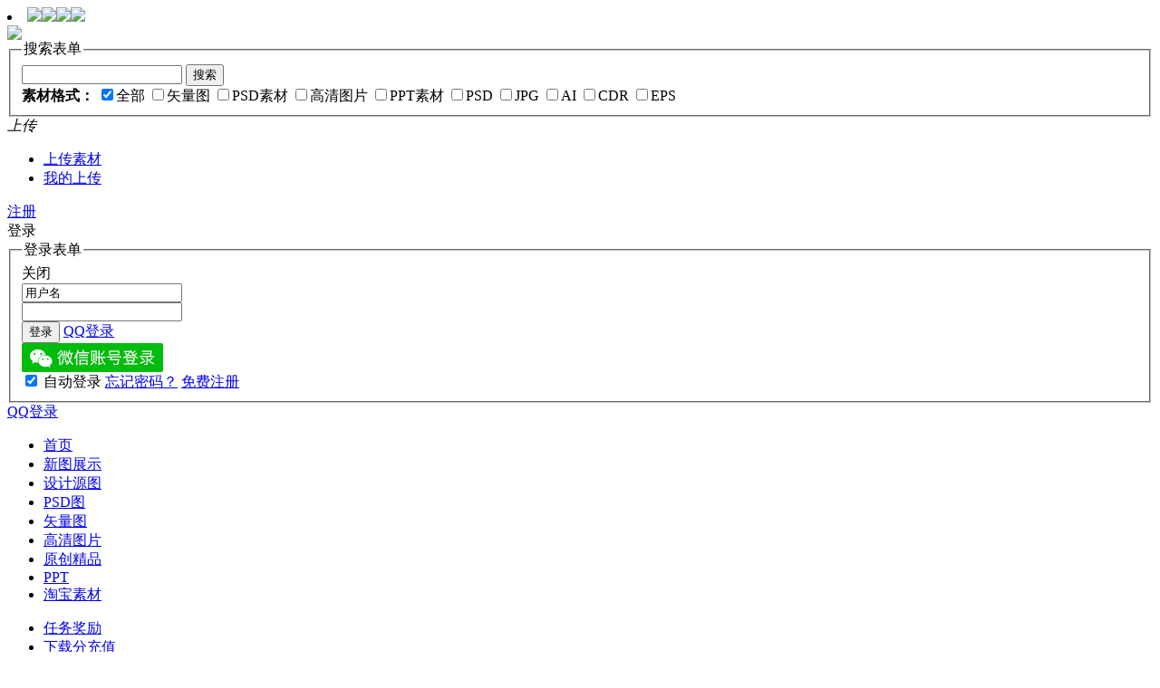

--- FILE ---
content_type: text/html; charset=GBK
request_url: https://www.5tu.cn/thread-1635349-1-1.html
body_size: 7958
content:
    
<!DOCTYPE html PUBLIC "-//W3C//DTD XHTML 1.0 Transitional//EN" "http://www.w3.org/TR/xhtml1/DTD/xhtml1-transitional.dtd">
<html xmlns="http://www.w3.org/1999/xhtml">
<head>
<meta http-equiv="Content-Type" content="text/html; charset=gbk" />
<title>龙行大运新年海报图片-原创设计素材交易-百图汇设计素材</title>
<meta name="keywords" content="新年海报,新春,龙年" />
<meta name="description" content="龙行大运新年海报图片模板,本图是PSD素材,图中含有新年海报、春节、新春、龙年、龙年贺卡等设计元素" />

<meta name="viewport" content="width=device-width, initial-scale=1.0">
<meta name="applicable-device"content="pc,mobile">

<meta name="MSSmartTagsPreventParsing" content="True" />
<meta http-equiv="MSThemeCompatible" content="Yes" />

<link rel="stylesheet" type="text/css" href="/templates/5tu0419/images/head.css" media="screen" />
<style type="text/css">
@import url(forumdata/cache/style_16_common.css?2Y7);
@import url(forumdata/cache/style_16_viewthread.css?2Y7);
#f_post td { padding-top: 15px; padding-bottom: 20px; vertical-align: top; }
#f_post p, .fastcheck { margin: 5px 0; }
#f_post .txtarea { margin: -1px 0 0; width: 596px; height: 120px; border-color: #b4b5b3 #d9ddd5 #d9ddd5 #b4b5b3; border-top: none; overflow: auto; }
.defaultpost { height: auto !important; height:220px; min-height:220px !important; }
.signatures { max-height: 100px; }
* html .signatures { height: expression(signature(this)); }
.t_msgfontfix { min-height: 100px; }
* html .t_msgfontfix { height: 100px; overflow: visible; }
</style><script type="text/javascript">var STYLEID = '16', IMGDIR = './images/default', VERHASH = '2Y7', charset = 'gbk', discuz_uid = 0, cookiedomain = '', cookiepath = '/', attackevasive = '0', allowfloatwin = '0', creditnotice = ',,,,,,,', gid = parseInt('1'), fid = parseInt('41'), tid = parseInt('1635349')</script>
<script src="include/js/common.js?2Y7" type="text/javascript"></script>
<link rel="stylesheet" type="text/css" href="/templates/5tu0419/css/skin.css" />
</head>




<body>
<div id="append_parent"></div><div id="ajaxwaitid"></div>
    <!--顶部 start-->
    <div class="top"><li><a
href="https://pic.5tu.cn/sucai/415anquanjiaoyuri.html" title="全民国家安全教育日"><img src="https://images.5tu.cn/tj//gjaq2025.gif"></a><a
href="https://pic.5tu.cn/sucai/jieri_laodongjie.html" title="劳动节"><img src="https://images.5tu.cn/tj/51jie2025.gif"></a><a
href="https://pic.5tu.cn/sucai/zhongguoshuizhou.html" title="端午节"><img src="https://images.5tu.cn/tj/duanwu2025.gif"></a><a
href="https://so.5tu.cn/sucai/sheniansucai.html" title="2025蛇年素材"><img src="https://images.5tu.cn/tj/2025shenian.gif"></a></li></div>
    <!--顶部 end-->
<!--头部 start-->
<div class="header">
        <!--banner start-->
        <div class="banner">
        	<div class="warp">
<div class="logo"><a href="https://www.5tu.cn"><img src="/templates/5tu0419/images/logo.gif" /></a></div>
        		<form action="//so.5tu.cn/keyword/" method="get" class="search" target="_blank">
<fieldset>
<legend>搜索表单</legend>
<input type="text" value="" default="搜索的精髓在于用词越简短越好" class="search_ipt" focus="empty" name="keyword"/>
<input type="submit" value="搜索" class="search_submt" />
<div class="search_option">
<strong>素材格式：</strong>
<input type="checkbox" checked="checked" name="kind[]" value="0" /><label class="checkbox">全部</label>
<input type="checkbox" name="kind[]" value="538" /><label class="checkbox">矢量图</label>
<input type="checkbox" name="kind[]" value="292" /><label class="checkbox">PSD素材</label>
<input type="checkbox" name="kind[]" value="96"/><label class="checkbox">高清图片</label>
<input type="checkbox" name="kind[]" value="2048" /><label class="checkbox">PPT素材</label>
<input type="checkbox" name="kind[]" value="4" /><label class="checkbox">PSD</label>
<input type="checkbox" name="kind[]" value="64" /><label class="checkbox">JPG</label>
<input type="checkbox" name="kind[]" value="2" /><label class="checkbox">AI</label>
<input type="checkbox" name="kind[]" value="8" /><label class="checkbox">CDR</label>
<input type="checkbox" name="kind[]" value="16" /><label class="checkbox">EPS</label>
</div>
</fieldset>
</form>
<div class="other">
<div class="upload">
<div class="upload_tit"><em>上传</em></div>
<ul class="ul_upload">
<li><a href="/usercenter.php?action=upload_list" class="upload1"  target="_blank">上传素材</a></li>
<li><a href="/usercenter.php?action=upload_list&amp;status=1" class="upload3" target="_blank">我的上传</a></li>
</ul>
</div>

<a href="/5tucnzhuce2.php" class="reg">注册</a>
<div class="login">
<div class="login_tit">登录</div>
<form class="login_open" action="logging.php?action=login&amp;loginsubmit=yes&amp;floatlogin=yes" name="login" method="post">
<fieldset>
<input type="hidden" name="loginfield" id="loginfield" value="0" />
<input type="hidden" value="5d149904" name="formhash">
<legend>登录表单</legend>
<div class="login_close">关闭</div>
<div class="input"><input type="text" name="username" id="username" value="用户名" class="login_ipt" focus="empty" /></div>
<div class="input"><input type="password" name="password" id="password" value="" class="login_ipt" focus="empty" /></div>
<div class="btn">

<button class="login_submit" tabindex="1" value="true" name="loginsubmit" type="submit">登录</button>
<a target="_self" href="/qqconnect/index.php?action=login" rel="nofollow" class="open_qq">QQ登录</a>
</div>
<div class="btn">
<img src="/images/icon_wechat.png" name="btn_wechat_login" id="btn_wechat_login" />
</div>
<div class="login_other">
<label class="fl"><input id="cookietime" type="checkbox" checked="checked" value="2592000" tabindex="1" name="cookietime" /> 自动登录</label>
<a title="找回密码" href="https://www.5tu.cn/logging.php?action=getpasswd">忘记密码？</a>
<a href="/pm.php" class="fr">免费注册</a>								</div>
</fieldset>
</form>
</div>
<a target="_self" href="/qqconnect/index.php?action=login" rel="nofollow" class="login_qq">QQ登录</a>
</div>
        	</div>
        </div>
        <!--banner end-->
       <!--导航 start-->
        <div class="nav">
        	<div class="warp">
        		<ul class="ul_nav">
        			<li><a href="/">首页</a></li>
        			<li><a href="http://pic.5tu.cn">新图展示</a></li>
        			<li><a href="http://pic.5tu.cn/sucai/tuku_moban.html">设计源图</a></li>
        			<li><a href="http://pic.5tu.cn/psd/index_psd.html">PSD图</a></li>
        			<li><a href="http://pic.5tu.cn/vector/index_vector.html">矢量图</a></li>
        			<li><a href="http://pic.5tu.cn/photo/index_photo.html">高清图片</a></li>
        			<li><a href="http://pic.5tu.cn/tuku/yuanchuang.html">原创精品</a></li>
        			<li><a href="http://pic.5tu.cn/pptmoban/">PPT</a></li>
        			<li><a href="http://pic.5tu.cn/taobaomoban/">淘宝素材</a></li>
        		</ul>
        		<ul class="snav">
        			<li><a href="/doing.php">任务奖励</a></li>
        			<li><a href="/memcp.php?action=credits">下载分充值</a></li>
        			<li><a href="/help/index.html">新手帮助</a></li>
        		</ul>
        		<form action="so.5tu.cn/keyword/" method="get" class="nsearch">
<fieldset>
<legend>搜索表单</legend>
<input type="text" class="nsearch_ipt" value="" focus="empty"  name="keyword" default="这里也能搜索直达"/>
<input type="submit" class="nsearch_submit" value="搜索" />
</fieldset>
</form>
        	</div>
        </div>
        <!--导航 end-->
    </div>
<!--头部 end-->
<div id="wechat_login" class="loginWrap" style="position:absolute;top:50%;left:50%;margin:-300px 0 0 -300px;width:600px;height:500px;border:1px solid #008800;display: none; z-index: 9001;">


<div class="head"><h2 class="tit1">用微信登录百图汇</h2><i class="close">关闭</i></div>

<div  id="wechat_login_container" style="margin-left:150px;">

请微信扫描二维码进行登陆操作,如未显示,请刷新(按F5)本1页面再试!
</div>

</div>
<script src="templates/5tu0419/js/jquery-1.7.1.min.js" type="text/javascript"></script>
<script src="//res.wx.qq.com/connect/zh_CN/htmledition/js/wxLogin.js" type="text/javascript"></script>
<script type="text/javascript">
//var _url = window.document.location + "";
var _url = window.document.location + "";
if(_url.indexOf("#")>0)_url = _url.substring(0,_url.indexOf("#"));
var obj = new WxLogin({
id:"wechat_login_container",
appid: "wxf8e564c19c93d796",
scope: "snsapi_login",
redirect_uri: encodeURIComponent(_url),
state: "wechatlogin",
style: "black",
href: ""
});
//自动登录
jQuery(document).ready(function(){
jQuery("#btn_wechat_login").click(function(){
jQuery(this).closest("form").hide().parent().removeClass("login_hover");
jQuery("#wechat_login").slideToggle();

});
jQuery("#wechat_login .close").click(function(){
jQuery("#wechat_login").slideToggle();

});

});
</script>
<script src="include/js/viewthread.js?2Y7" type="text/javascript"></script>
<script type="text/javascript">zoomstatus = parseInt(1);var imagemaxwidth = '95%';var aimgcount = new Array();</script>

<div id="nav">
<div class="navtext"><font size="2px"><span id="fjump" style="color:#555555;" onmouseover="showMenu(this.id)" class="dropmenu">百图汇</span> &raquo; <a href="forum-41-1.html">原创设计素材交易</a> &raquo; 龙行大运新年海报图片</font></div></div>

<div id="ad_text"></div><div id="wrap" class="wrap s_clear threadfix">
<div class="forumcontrol" style="visibility: hidden;height: 0px;">
<table cellspacing="0" cellpadding="0">
<tr>
<td class="modaction">
</td>
<td>	
<!--		<span class="replybtn"><a href="post.php?action=reply&amp;fid=41&amp;tid=1635349" onclick="floatwin('open_reply', this.href, 600, 410, '600,0');return false;">回复</a></span> 去掉了回贴-->
<span class="postbtn" id="newspecial" onmouseover="$('newspecial').id = 'newspecialtmp';this.id = 'newspecial';showMenu(this.id)"><a href="post.php?action=newthread&amp;fid=41" onclick="floatwin('open_newthread', this.href, 600, 410, '600,0');return false;">上传</a></span>
<!--加入编辑按钮头-->
<!--加入编辑按钮尾-->



<a href="https://www.5tu.cn/memberlog.php" target="_blank"><img src='templates/5tu0419/images/wytx.gif'></a>

<a href="https://www.5tu.cn/doing.php" target="_blank"><img src='templates/5tu0419/images/cjhd.gif'></a>
 

               
</td>
</tr>
</table>
</div>

<ul class="popupmenu_popup postmenu" id="newspecial_menu" style="display: none">
<li><a href="post.php?action=newthread&amp;fid=41" onclick="floatwin('open_newthread', this.href, 600, 410, '600,0');doane(event)">我要上传</a></li><li class="poll"><a href="post.php?action=newthread&amp;fid=41&amp;special=1">发布投票</a></li><li class="reward"><a href="post.php?action=newthread&amp;fid=41&amp;special=3">发布悬赏</a></li><li class="debate"><a href="post.php?action=newthread&amp;fid=41&amp;special=5">发布辩论</a></li><li class="activity"><a href="post.php?action=newthread&amp;fid=41&amp;special=4">发布活动</a></li><li class="video"><a href="post.php?action=newthread&amp;fid=41&amp;special=6">发布视频</a></li><li class="trade"><a href="post.php?action=newthread&amp;fid=41&amp;special=2">发布商品</a></li></ul>


<div id="postlist" class="mainbox viewthread"><div id="post_4429947" >

<table id="pid4429947" summary="pid4429947" cellspacing="0" cellpadding="0">
<tr>
<td class="postauthor" style="visibility: hidden;width:0px;">
<div class="postinfo">
心有灵犀</div>

<!--加入游客判断，不显示楼层用户信息开始 2013年7月8日 lixingyi-->
<!--加入游客判断，不显示楼层用户信息结束 2013年7月8日 lixingyi-->
</div>


 <a name="lastpost"></a><div id="userinfo4429947_a">
<!--				<div class="avatar" onmouseover="showauthor(this, 'userinfo4429947')"><a href="http://u.5tu.cn/6090731/index.html" target="_blank"><img src="https://www.5tu.cn/uc2010/data/avatar/006/09/07/31_avatar_middle.jpg" onerror="this.onerror=null;this.src='https://www.5tu.cn/uc2010/images/noavatar_middle.gif'" /></a></div>-->

<!--加入游客判断，不显示楼层用户组信息开始 2013年7月8日 lixingyi-->
<!--加入游客判断，不显示楼层用户组信息结束 2013年7月8日 lixingyi-->

</div>
<p><font color=red>	
<a href="/doing.php" target="_blank">[活动领奖]</a><a href="/help/jf.html" target="_blank">[获币方法]</a></font></p>
 
 
<!--加入游客判断，不显示楼层用户发表的主题数等信息  2013年7月8日 lixingyi-->
</td>
<td class="postcontent">
<div class="postinfo"  style="visibility:hidden;height: 0px;">
<strong><a id="postnum4429947" href="#" rel="nofollow"><em>1</em><sup>#</sup></a></strong>
<div class="posterinfo">
<div class="pagecontrol">
<a href="viewthread.php?action=printable&amp;tid=1635349" target="_blank" class="print left">打印</a>
<div class="msgfsize right">
<label>字体大小: </label><small onclick="$('postlist').className='mainbox viewthread'" title="正常">t</small><big onclick="$('postlist').className='mainbox viewthread t_bigfont'" title="放大">T</big>
</div>
</div>
<div class="authorinfo">
<img class="authicon" id="authicon4429947" src="images/common/online_member.gif" onclick="showauthor(this, 'userinfo4429947');" />
<em id="authorposton4429947">发表于 2024-2-8 10:09</em>
 | <a href="viewthread.php?tid=1635349&amp;page=1&amp;authorid=6090731" rel="nofollow">只看该作者</a>
</div>
</div>
</div>
<div class="defaultpost">
<div class="ad_textlink2" id="ad_thread2_0"><a href="http://www.sozi.cn/dabaoxiazai/201010234459.html" target="_blank" ><font color=red><b>精品特殊手写书法字体打包下载！</b></font></a></div>
<div class="postmessage firstpost">
<div id="threadtitle">

<div id="jopupu" style="width:100%;margin-top:0px!important;margin-top:0px;">				
<style type="text/css">
<!--
.tgimg  {float:left;width:392px;background:#eeeeee;height:42px;}

.adtext2
{width:100%;margin:-42px 10px 0px 392px;background:#eeeeee;height:42px;}

.gjc{color:#ffffff;}
.gjc a{color:#ffffff;}
-->
</style>



<script language="JavaScript">

<!--

function copyUrl(url){

var content='';

window.clipboardData.setData("Text",url);

alert("复制成功,请发给你的QQ/其他网站/博客/主页上的朋友们,记得常回来看看哦");

}//-->

</script>
<!--

<div class="tgimg adimg">



</div>




<div class="adtext adtext2">
<p style="padding:15px 0 0 0px"><a href="/plugin.php?identifier=promotion&amp;module=show_promotion" target="_blank"><font color="blue"><b>→去换下载币</font></a>&nbsp;&nbsp;&nbsp;&nbsp;<a href="/task.php" target="_blank"><font color="blue">→去参与更多奖励活动</font></a></b></p>
</div>

-->
</div>	
<a href="forum-41-231-1.html">[原创]</a> <h1 style="display:inline;font-size:20px;">龙行大运新年海报图片</h1>
</div>
<div style="margin-left:8px;width:650px;">
<table  
      style="TABLE-LAYOUT: fixed; WORD-WRAP: break-word" cellspacing="1" 
      cellpadding="3" width="96%" height="120" bgcolor="#D9DDD5" border="0">
  <tbody>
    <tr bgcolor="#ffffff">
	 <td width="25" height="120" colspan="2" rowspan="5" bgcolor="#FFFFFF" align="middle" valign="middle" style="padding:0px;"> <img  
 src="/templates/5tu0419/images/fl-d2.gif">  </td>
      <td  width="75" colspan="2"  bgcolor="#F2F6ED" style="padding-left:9px;line-height:110%" ><b><font color=#2C2C2C>素材格式:</font> </b></td>  
      <td style="padding-left:9px;">.psd</td>
	    <td width="25" height="120" colspan="2" rowspan="5" bgcolor="#FFFFFF" align="middle" valign="middle" style="padding:0px;"><a href="http://pic.5tu.cn/" target="_blank"><img  
 src="/templates/5tu0419/images/fl-d3.gif">  </a> </td>
      <td width="225" height="120" colspan="2" rowspan="5" bgcolor="#FFFFFF" align="middle" valign="middle" style="padding-left:3px;padding-top:2px;" ><a href="http://pic.5tu.cn/tuku/yuanchuang.html" target="_blank"> <img  
 src="http://www.5tu.cn/images/ad/ad1.gif"> </a></td>
      </tr>
	   <tr bgcolor="#ffffff">
      <td colspan="2" bgcolor="#F2F6ED" style="padding-left:9px; line-height:110%" ><b><font color=#2C2C2C>文件尺寸:</b></td>
      <td style="padding-left:9px;">3150 X 3937像素</td></tr>

	    <tr bgcolor="#ffffff">
      <td colspan="2" bgcolor="#F2F6ED" style="padding-left:9px; line-height:110%"><b><font color=#2C2C2C>文件大小:</b></td>
      <td style="padding-left:9px;">  77.5 mb</td></tr>
	    <tr bgcolor="#ffffff">
      <td colspan="2" bgcolor="#F2F6ED" style="padding-left:9px; line-height:110%"><b><font color=#2C2C2C>版权信息:</b></td>
      <td style="padding-left:9px;">【原创设计-部分素材未授权商用】 </td></tr>
	  <tr bgcolor="#ffffff">
      <td colspan="2" bgcolor="#F2F6ED" style="padding-left:9px; line-height:110%"><b><font color=#2C2C2C>源文件下载</b></td>
      <td style="padding-left:9px;">请点击本贴压缩文件直接下载。</td> </tr>

   <tr bgcolor="#ffffff">
      <td   bgcolor="#D9DDD5" style="padding-left:9px; line-height:60%"><b><font color=#2C2C2C></b></td> </tr>


   <tr bgcolor="#ffffff">
     <td colspan="4" bgcolor="#F2F6ED" style="padding-left:9px; line-height:110%"><b><font color=#2C2C2C>关 键 词:</b></td>
      <td colspan="5"  style="padding-left:9px;">  新年海报、新春、龙年... </td></tr>
	    <tr bgcolor="#ffffff">
  </tbody>
</table>

<div style="margin-bottom:20px"></div><!--分类信息结束-->
</div>
<div class="t_msgfontfix">
<table cellspacing="0" cellpadding="0" style="margin-bottom:0px;">
<tr>
<td class="t_msgfont" id="postmessage_4429947" style="width:650px;padding-left:8px;">
龙行大运新年海报图片模板,本图是PSD素材,图中含有新年海报、春节、新春、龙年、龙年贺卡等设计元素。图片尺寸为3150X3937像素，大小为77.5 mb。</tr>
</table>
<div class="postattachlist">	 


<dl class="t_attachlist attachimg">
<dt>
</dt>
<dd>
<p class="imgtitle">
<a href="attachment.php?aid=1929483&amp;k=0423c2fdddb12848594825e9a6239d82&amp;t=1769281241&amp;fid=41&amp;nothumb=yes&amp;sid=2480fKND71CmlXJwDB8lM%2BCitOinCJ3F0vG9GozLJGwmjfU" onmouseover="showMenu(this.id,false,2)" id="aid1929483" class="bold" target="_blank">6090731_368174242e93615b1307331fa6ffb8f9.jpg</a>
<em>(220.81 KB)</em>
</p>
<div  class="attach_popup" id="aid1929483_menu" style="display: none">
<div class="cornerlayger">
<p>下载次数:7</p>
<p>2024-2-8 10:09</p>
</div>
<div class="minicorner"></div>
</div>
<p>

</p>

<p>

<img src="images/common/none.gif" file="http://img.5tu.cn/attachments/image_files/month_2402/6090731_368174242e93615b1307331fa6ffb8f9.jpg" id="aimg_1929483" thumbImg="1" alt="龙行大运新年海报图片" />

</p>

</dd>

    </dl>
</p>
 


<dl class="t_attachlist">
<dt>
<a href="downloadlst.php?tid=1635349"  onmouseover="showMenu(this.id,false,2)" id="aid1929484" target="_blank" title="" style='font-size:13px;'><img src='/templates/5tu0419/images/xarar.gif'></a>
</dt> 
<dd>
<p class="attachname">
<a href="downloadlst.php?tid=1635349"  onmouseover="showMenu(this.id,false,2)" id="aid1929484" target="_blank" title="" style='font-size:13px;'><strong><font color=#000000><font color=red>[源文件下载]</font>2402005tue389.zip </font> </strong></a> <font color=#666666>(77.5 MB 好评度:100%)   
</p>


<p style="margin-top:8px;font-size:13px;">

售价:  <strong>金币 35 枚</strong>


[<a href="misc.php?action=attachpay&amp;aid=1929484" onclick="floatwin('open_attachpay', this.href, 600, 300);return false;" target="_blank"><font color='red'><strong>购买并下载</strong></font></a>]&nbsp;
[<a href="/memcp.php?action=credits" target="_blank"><font color=red><strong>金币充值</strong></font></a>]


</dd>		

    </dl>
</p>
</div>
 

</div>
<!--评分修改开始-->



<div></div>

<p class="cornerlayger">
<em><font color="red";><b>质量评星 +3 颗&nbsp;</b></font></em>


<em><font color="red";><b>下载币 +18 枚&nbsp;</b></font></em>

<br>

--------------------------------------------------------------------------------------------------------------------<br></p>

<p class="minicorner"></p>



 
 
 
<div class="fxcss1">

<div class="fxcss" style="left:-40px;">

<a id="ajax_favorite" href="logging.php?action=login" onclick="floatwin('open_login', this.href, 600, 400);return false;"><img src="/templates/5tu0419/images/scang1.gif"></a>
<a id="ratelink" href="logging.php?action=login" onclick="floatwin('open_login', this.href, 600, 400);return false;"><img src="/templates/5tu0419/images/rate1.gif"></a>

</div>





</div>



<!--评分修改结束-->
</div>

</div>
        <div class="ad_textlink1" style="float:left;" id="ad_thread1_0"><a href="/usercenter.php?action=upload_list" target="_blank"><img src="https://images.5tu.cn/tj/tz1-1.gif" height="260" width="732" alt="图片活动" border="0"></a></div></td>
</tr>
<tr>
<td class="postauthor"></td>
<td class="postcontent">
<div class="postactions">
<div class="postact s_clear">
<em>
</em>
<p>
<a href="my.php?item=subscriptions&amp;subadd=1635349" id="ajax_subscription" onclick="ajaxmenu(event, this.id, 3000, null, 0)">订阅</a>
<a href="javascript:;" onclick="scrollTo(0,0);">TOP</a>
</p>
</div>
</div>
</td>
</tr>
<tr class="threadad">
<td class="postauthor"></td>
<td class="adcontent">
</td>
</tr>
</table>
<script type="text/javascript" reload="1">aimgcount[4429947] = [1929483];attachimgshow(4429947);</script>
</div>
</div>

<div id="postlistreply" class="mainbox viewthread"><div id="post_new" style="display: none"></div></div>

<form method="post" name="modactions" id="modactions">
<input type="hidden" name="formhash" value="5d149904" />
<input type="hidden" name="optgroup" />
<input type="hidden" name="operation" />
<input type="hidden" name="listextra" value="" />
</form>


<div class="forumcontrol s_clear" style="visibility:hidden;height: 0px;">
<table cellspacing="0" cellpadding="0" class="narrow">
<tr>
<td class="modaction">
</td>
<td>
<span class="pageback"><a href="forum-41-1.html">返回列表</a></span>
</td>
</tr>
</table>
</div>

<div class="popupmenu_popup" id="fjump_menu" style="display: none">
<dl><dt><strong>平面设计资源</strong></dt><dd><ul><li class="current"><a href="forum-41-1.html">原创设计素材交易</a></li><li><a href="forum-30-1.html">矢量素材</a></li><li><a href="forum-48-1.html">PSD素材</a></li><li><a href="forum-20-1.html">高清图片</a></li><li><a href="forum-86-1.html">共享素材汇总</a></li><li class="sub"><a href="forum-19-1.html">矢量素材区</a></li><li><a href="forum-83-1.html">字体下载</a></li><li class="sub"><a href="forum-55-1.html">字体相关资源</a></li><li><a href="forum-21-1.html">笔刷滤镜插件软件</a></li><li><a href="forum-71-1.html">精美小图</a></li><li><a href="forum-53-1.html">网盘资源</a></li></ul></dd></dl></div>

<script type="text/javascript">
var maxpage = 1;
if(maxpage > 1) {
document.onkeyup = function(e){
e = e ? e : window.event;
var tagname = is_ie ? e.srcElement.tagName : e.target.tagName;
if(tagname == 'INPUT' || tagname == 'TEXTAREA') return;
actualCode = e.keyCode ? e.keyCode : e.charCode;
}
}
</script>


<script src="relatekw.php?tid=1635349" type="text/javascript"></script>
</div>

<script>
(function(){
var bp = document.createElement('script');
var curProtocol = window.location.protocol.split(':')[0];
if (curProtocol === 'https'){
bp.src = "https://zz.bdstatic.com/linksubmit/push.js";
}
else{
bp.src = 'http://push.zhanzhang.baidu.com/push.js';
}
var s = document.getElementsByTagName("script")[0];
s.parentNode.insertBefore(bp, s);
})();
</script>         <!--广告 start-->
<div class="ad2">
<ul>
<script type="text/javascript">
/*全站底部广告960*90，创建于2014-7-21*/
var cpro_id = "u1628479";
</script>
<script src="https://cpro.baidustatic.com/cpro/ui/c.js" type="text/javascript"></script>
</ul>		
</div>			
        <!--广告 end-->
 
<!--底部 start-->
<div class="footer">
    	<div class="warp auto">
            <div class="fl">
                <p class="flink"><a href="https://www.5tu.cn/archiver/" target="_blank">网站导航</a>　|　<a href="/help/sm.html" target="_blank">免责声明</a>　|　<a href="/help/lx.html" target="_blank">联系我们</a>　|　 <script src="https://s111.cnzz.com/stat.php?id=599495&web_id=599495" type="text/javascript" language="JavaScript" charset="gb2312"></script></p>
                <p  class="wzsm"><a href="/" target="_blank">百图汇1</a> <a href="https://beian.miit.gov.cn/">湘ICP备08004085号-2</a> @copyright 2005-2024  GMT+8, 2026-1-25 03:00 </p>
            </div>
            <div class="fr">在线帮助: <a  target="_blank" href="/help/lianxi.html" target="blank"><img border="0" SRC='https://pic.5tu.cn/templets/images/qq.gif' alt="联系获得帮助" ></a></div>
        </div>
</div>
<!--底部 end-->
<!--浮动 start-->
<ul class="fixed">
<li><a href="/memcp.php" class="mycenter" target="_blank">个人中心</a></li>
<li><a href="/help/lianxi.html" class="online">在线服务</a></li>
<li><a href="" class="gotop">回到顶部</a></li>
</ul>
<!--浮动 end-->
</body>
</html>
<script src="/templates/5tu0419/js/jquery-1.7.1.min.js" type="text/javascript"></script>
<script src="/templates/5tu0419/js/jquery-hcheckbox.js" type="text/javascript"></script>
<script src="/templates/5tu0419/js/index.js" type="text/javascript"></script>
<script src="/templates/5tu0419/js/js.js" type="text/javascript"></script>
 